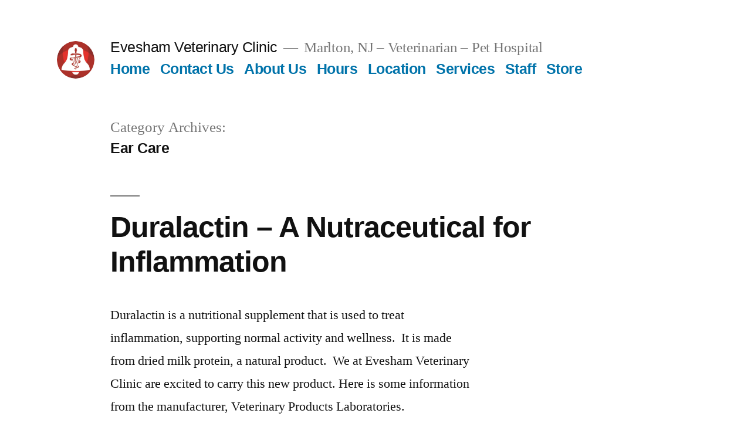

--- FILE ---
content_type: text/html; charset=UTF-8
request_url: https://www.eveshamvet.com/category/ear-care/
body_size: 10476
content:
<!doctype html>
<html lang="en">
<head>
	<meta charset="UTF-8" />
	<meta name="viewport" content="width=device-width, initial-scale=1.0" />
	<link rel="profile" href="https://gmpg.org/xfn/11" />
	<meta name='robots' content='index, follow, max-image-preview:large, max-snippet:-1, max-video-preview:-1' />
	<style>img:is([sizes="auto" i], [sizes^="auto," i]) { contain-intrinsic-size: 3000px 1500px }</style>
	 <style type="text/css" class="darkmysite_inline_css"> :root { --darkmysite_dark_mode_bg: #171004; --darkmysite_dark_mode_secondary_bg: #171717; --darkmysite_dark_mode_text_color: #d3bfa1; --darkmysite_dark_mode_link_color: #e09525; --darkmysite_dark_mode_link_hover_color: #ffb23e; --darkmysite_dark_mode_input_bg: #372911; --darkmysite_dark_mode_input_text_color: #d3bfa1; --darkmysite_dark_mode_input_placeholder_color: #b37b21; --darkmysite_dark_mode_border_color: #6d4911; --darkmysite_dark_mode_btn_bg: #372911; --darkmysite_dark_mode_btn_text_color: #d3bfa1; } </style> <style type="text/css" class="darkmysite_inline_css"> .darkmysite_dark_mode_enabled::-webkit-scrollbar { background: #29292a !important; } .darkmysite_dark_mode_enabled::-webkit-scrollbar-track { background: #29292a !important; } .darkmysite_dark_mode_enabled::-webkit-scrollbar-thumb { background-color: #52565a !important; } .darkmysite_dark_mode_enabled::-webkit-scrollbar-corner { background-color: #52565a !important; } .darkmysite_dark_mode_enabled::-webkit-scrollbar-button { background-color: transparent !important; background-repeat: no-repeat !important; background-size: contain !important; background-position: center !important; } .darkmysite_dark_mode_enabled::-webkit-scrollbar-button:start { background-image: url(https://www.eveshamvet.com/wp-content/plugins/darkmysite/assets/img/others/scroll_arrow_up.svg) !important; } .darkmysite_dark_mode_enabled::-webkit-scrollbar-button:end { background-image: url(https://www.eveshamvet.com/wp-content/plugins/darkmysite/assets/img/others/scroll_arrow_down.svg) !important; } .darkmysite_dark_mode_enabled::-webkit-scrollbar-button:start:horizontal { background-image: url(https://www.eveshamvet.com/wp-content/plugins/darkmysite/assets/img/others/scroll_arrow_left.svg) !important; } .darkmysite_dark_mode_enabled::-webkit-scrollbar-button:end:horizontal { background-image: url(https://www.eveshamvet.com/wp-content/plugins/darkmysite/assets/img/others/scroll_arrow_right.svg) !important; }</style> <script type="text/javascript" class="darkmysite_inline_js"> var darkmysite_switch_unique_id = "1656101476"; var darkmysite_is_this_admin_panel = "0"; var darkmysite_enable_default_dark_mode = "0"; var darkmysite_enable_os_aware = "1"; var darkmysite_enable_keyboard_shortcut = "1"; var darkmysite_enable_time_based_dark = "0"; var darkmysite_time_based_dark_start = "19:00"; var darkmysite_time_based_dark_stop = "07:00"; var darkmysite_alternative_dark_mode_switch = ""; var darkmysite_enable_low_image_brightness = "1"; var darkmysite_image_brightness_to = "80"; var darkmysite_enable_image_grayscale = "0"; var darkmysite_image_grayscale_to = "80"; var darkmysite_enable_bg_image_darken = "1"; var darkmysite_bg_image_darken_to = "60"; var darkmysite_enable_invert_inline_svg = "0"; var darkmysite_enable_low_video_brightness = "1"; var darkmysite_video_brightness_to = "80"; var darkmysite_enable_video_grayscale = "0"; var darkmysite_video_grayscale_to = "80"; var darkmysite_disallowed_elements = ".darkmysite_ignore, .darkmysite_ignore *, .darkmysite_switch, .darkmysite_switch *, .wp-block-button__link, .wp-block-button__link *"; </script>
	<!-- This site is optimized with the Yoast SEO plugin v26.2 - https://yoast.com/wordpress/plugins/seo/ -->
	<title>Ear Care Archives - Evesham Veterinary Clinic</title>
	<link rel="canonical" href="https://www.eveshamvet.com/category/ear-care/" />
	<meta property="og:locale" content="en_US" />
	<meta property="og:type" content="article" />
	<meta property="og:title" content="Ear Care Archives - Evesham Veterinary Clinic" />
	<meta property="og:url" content="https://www.eveshamvet.com/category/ear-care/" />
	<meta property="og:site_name" content="Evesham Veterinary Clinic" />
	<meta name="twitter:card" content="summary_large_image" />
	<script type="application/ld+json" class="yoast-schema-graph">{"@context":"https://schema.org","@graph":[{"@type":"CollectionPage","@id":"https://www.eveshamvet.com/category/ear-care/","url":"https://www.eveshamvet.com/category/ear-care/","name":"Ear Care Archives - Evesham Veterinary Clinic","isPartOf":{"@id":"https://www.eveshamvet.com/#website"},"breadcrumb":{"@id":"https://www.eveshamvet.com/category/ear-care/#breadcrumb"},"inLanguage":"en"},{"@type":"BreadcrumbList","@id":"https://www.eveshamvet.com/category/ear-care/#breadcrumb","itemListElement":[{"@type":"ListItem","position":1,"name":"Home","item":"https://www.eveshamvet.com/"},{"@type":"ListItem","position":2,"name":"Ear Care"}]},{"@type":"WebSite","@id":"https://www.eveshamvet.com/#website","url":"https://www.eveshamvet.com/","name":"Evesham Veterinary Clinic","description":"Marlton, NJ - Veterinarian - Pet Hospital","publisher":{"@id":"https://www.eveshamvet.com/#organization"},"potentialAction":[{"@type":"SearchAction","target":{"@type":"EntryPoint","urlTemplate":"https://www.eveshamvet.com/?s={search_term_string}"},"query-input":{"@type":"PropertyValueSpecification","valueRequired":true,"valueName":"search_term_string"}}],"inLanguage":"en"},{"@type":"Organization","@id":"https://www.eveshamvet.com/#organization","name":"Evesham Veterinary Clinic","url":"https://www.eveshamvet.com/","logo":{"@type":"ImageObject","inLanguage":"en","@id":"https://www.eveshamvet.com/#/schema/logo/image/","url":"https://www.eveshamvet.com/wp-content/uploads/2019/03/Evesham-Veterinary-Clinic-Logo-Transparent.png","contentUrl":"https://www.eveshamvet.com/wp-content/uploads/2019/03/Evesham-Veterinary-Clinic-Logo-Transparent.png","width":1416,"height":836,"caption":"Evesham Veterinary Clinic"},"image":{"@id":"https://www.eveshamvet.com/#/schema/logo/image/"}}]}</script>
	<!-- / Yoast SEO plugin. -->


<link rel="alternate" type="application/rss+xml" title="Evesham Veterinary Clinic &raquo; Feed" href="https://www.eveshamvet.com/feed/" />
<link rel="alternate" type="application/rss+xml" title="Evesham Veterinary Clinic &raquo; Ear Care Category Feed" href="https://www.eveshamvet.com/category/ear-care/feed/" />
<script>
window._wpemojiSettings = {"baseUrl":"https:\/\/s.w.org\/images\/core\/emoji\/16.0.1\/72x72\/","ext":".png","svgUrl":"https:\/\/s.w.org\/images\/core\/emoji\/16.0.1\/svg\/","svgExt":".svg","source":{"concatemoji":"https:\/\/www.eveshamvet.com\/wp-includes\/js\/wp-emoji-release.min.js?ver=6.8.3"}};
/*! This file is auto-generated */
!function(s,n){var o,i,e;function c(e){try{var t={supportTests:e,timestamp:(new Date).valueOf()};sessionStorage.setItem(o,JSON.stringify(t))}catch(e){}}function p(e,t,n){e.clearRect(0,0,e.canvas.width,e.canvas.height),e.fillText(t,0,0);var t=new Uint32Array(e.getImageData(0,0,e.canvas.width,e.canvas.height).data),a=(e.clearRect(0,0,e.canvas.width,e.canvas.height),e.fillText(n,0,0),new Uint32Array(e.getImageData(0,0,e.canvas.width,e.canvas.height).data));return t.every(function(e,t){return e===a[t]})}function u(e,t){e.clearRect(0,0,e.canvas.width,e.canvas.height),e.fillText(t,0,0);for(var n=e.getImageData(16,16,1,1),a=0;a<n.data.length;a++)if(0!==n.data[a])return!1;return!0}function f(e,t,n,a){switch(t){case"flag":return n(e,"\ud83c\udff3\ufe0f\u200d\u26a7\ufe0f","\ud83c\udff3\ufe0f\u200b\u26a7\ufe0f")?!1:!n(e,"\ud83c\udde8\ud83c\uddf6","\ud83c\udde8\u200b\ud83c\uddf6")&&!n(e,"\ud83c\udff4\udb40\udc67\udb40\udc62\udb40\udc65\udb40\udc6e\udb40\udc67\udb40\udc7f","\ud83c\udff4\u200b\udb40\udc67\u200b\udb40\udc62\u200b\udb40\udc65\u200b\udb40\udc6e\u200b\udb40\udc67\u200b\udb40\udc7f");case"emoji":return!a(e,"\ud83e\udedf")}return!1}function g(e,t,n,a){var r="undefined"!=typeof WorkerGlobalScope&&self instanceof WorkerGlobalScope?new OffscreenCanvas(300,150):s.createElement("canvas"),o=r.getContext("2d",{willReadFrequently:!0}),i=(o.textBaseline="top",o.font="600 32px Arial",{});return e.forEach(function(e){i[e]=t(o,e,n,a)}),i}function t(e){var t=s.createElement("script");t.src=e,t.defer=!0,s.head.appendChild(t)}"undefined"!=typeof Promise&&(o="wpEmojiSettingsSupports",i=["flag","emoji"],n.supports={everything:!0,everythingExceptFlag:!0},e=new Promise(function(e){s.addEventListener("DOMContentLoaded",e,{once:!0})}),new Promise(function(t){var n=function(){try{var e=JSON.parse(sessionStorage.getItem(o));if("object"==typeof e&&"number"==typeof e.timestamp&&(new Date).valueOf()<e.timestamp+604800&&"object"==typeof e.supportTests)return e.supportTests}catch(e){}return null}();if(!n){if("undefined"!=typeof Worker&&"undefined"!=typeof OffscreenCanvas&&"undefined"!=typeof URL&&URL.createObjectURL&&"undefined"!=typeof Blob)try{var e="postMessage("+g.toString()+"("+[JSON.stringify(i),f.toString(),p.toString(),u.toString()].join(",")+"));",a=new Blob([e],{type:"text/javascript"}),r=new Worker(URL.createObjectURL(a),{name:"wpTestEmojiSupports"});return void(r.onmessage=function(e){c(n=e.data),r.terminate(),t(n)})}catch(e){}c(n=g(i,f,p,u))}t(n)}).then(function(e){for(var t in e)n.supports[t]=e[t],n.supports.everything=n.supports.everything&&n.supports[t],"flag"!==t&&(n.supports.everythingExceptFlag=n.supports.everythingExceptFlag&&n.supports[t]);n.supports.everythingExceptFlag=n.supports.everythingExceptFlag&&!n.supports.flag,n.DOMReady=!1,n.readyCallback=function(){n.DOMReady=!0}}).then(function(){return e}).then(function(){var e;n.supports.everything||(n.readyCallback(),(e=n.source||{}).concatemoji?t(e.concatemoji):e.wpemoji&&e.twemoji&&(t(e.twemoji),t(e.wpemoji)))}))}((window,document),window._wpemojiSettings);
</script>
<style id='wp-emoji-styles-inline-css'>

	img.wp-smiley, img.emoji {
		display: inline !important;
		border: none !important;
		box-shadow: none !important;
		height: 1em !important;
		width: 1em !important;
		margin: 0 0.07em !important;
		vertical-align: -0.1em !important;
		background: none !important;
		padding: 0 !important;
	}
</style>
<link rel='stylesheet' id='wp-block-library-css' href='https://www.eveshamvet.com/wp-includes/css/dist/block-library/style.min.css?ver=6.8.3' media='all' />
<style id='wp-block-library-theme-inline-css'>
.wp-block-audio :where(figcaption){color:#555;font-size:13px;text-align:center}.is-dark-theme .wp-block-audio :where(figcaption){color:#ffffffa6}.wp-block-audio{margin:0 0 1em}.wp-block-code{border:1px solid #ccc;border-radius:4px;font-family:Menlo,Consolas,monaco,monospace;padding:.8em 1em}.wp-block-embed :where(figcaption){color:#555;font-size:13px;text-align:center}.is-dark-theme .wp-block-embed :where(figcaption){color:#ffffffa6}.wp-block-embed{margin:0 0 1em}.blocks-gallery-caption{color:#555;font-size:13px;text-align:center}.is-dark-theme .blocks-gallery-caption{color:#ffffffa6}:root :where(.wp-block-image figcaption){color:#555;font-size:13px;text-align:center}.is-dark-theme :root :where(.wp-block-image figcaption){color:#ffffffa6}.wp-block-image{margin:0 0 1em}.wp-block-pullquote{border-bottom:4px solid;border-top:4px solid;color:currentColor;margin-bottom:1.75em}.wp-block-pullquote cite,.wp-block-pullquote footer,.wp-block-pullquote__citation{color:currentColor;font-size:.8125em;font-style:normal;text-transform:uppercase}.wp-block-quote{border-left:.25em solid;margin:0 0 1.75em;padding-left:1em}.wp-block-quote cite,.wp-block-quote footer{color:currentColor;font-size:.8125em;font-style:normal;position:relative}.wp-block-quote:where(.has-text-align-right){border-left:none;border-right:.25em solid;padding-left:0;padding-right:1em}.wp-block-quote:where(.has-text-align-center){border:none;padding-left:0}.wp-block-quote.is-large,.wp-block-quote.is-style-large,.wp-block-quote:where(.is-style-plain){border:none}.wp-block-search .wp-block-search__label{font-weight:700}.wp-block-search__button{border:1px solid #ccc;padding:.375em .625em}:where(.wp-block-group.has-background){padding:1.25em 2.375em}.wp-block-separator.has-css-opacity{opacity:.4}.wp-block-separator{border:none;border-bottom:2px solid;margin-left:auto;margin-right:auto}.wp-block-separator.has-alpha-channel-opacity{opacity:1}.wp-block-separator:not(.is-style-wide):not(.is-style-dots){width:100px}.wp-block-separator.has-background:not(.is-style-dots){border-bottom:none;height:1px}.wp-block-separator.has-background:not(.is-style-wide):not(.is-style-dots){height:2px}.wp-block-table{margin:0 0 1em}.wp-block-table td,.wp-block-table th{word-break:normal}.wp-block-table :where(figcaption){color:#555;font-size:13px;text-align:center}.is-dark-theme .wp-block-table :where(figcaption){color:#ffffffa6}.wp-block-video :where(figcaption){color:#555;font-size:13px;text-align:center}.is-dark-theme .wp-block-video :where(figcaption){color:#ffffffa6}.wp-block-video{margin:0 0 1em}:root :where(.wp-block-template-part.has-background){margin-bottom:0;margin-top:0;padding:1.25em 2.375em}
</style>
<style id='classic-theme-styles-inline-css'>
/*! This file is auto-generated */
.wp-block-button__link{color:#fff;background-color:#32373c;border-radius:9999px;box-shadow:none;text-decoration:none;padding:calc(.667em + 2px) calc(1.333em + 2px);font-size:1.125em}.wp-block-file__button{background:#32373c;color:#fff;text-decoration:none}
</style>
<style id='global-styles-inline-css'>
:root{--wp--preset--aspect-ratio--square: 1;--wp--preset--aspect-ratio--4-3: 4/3;--wp--preset--aspect-ratio--3-4: 3/4;--wp--preset--aspect-ratio--3-2: 3/2;--wp--preset--aspect-ratio--2-3: 2/3;--wp--preset--aspect-ratio--16-9: 16/9;--wp--preset--aspect-ratio--9-16: 9/16;--wp--preset--color--black: #000000;--wp--preset--color--cyan-bluish-gray: #abb8c3;--wp--preset--color--white: #FFF;--wp--preset--color--pale-pink: #f78da7;--wp--preset--color--vivid-red: #cf2e2e;--wp--preset--color--luminous-vivid-orange: #ff6900;--wp--preset--color--luminous-vivid-amber: #fcb900;--wp--preset--color--light-green-cyan: #7bdcb5;--wp--preset--color--vivid-green-cyan: #00d084;--wp--preset--color--pale-cyan-blue: #8ed1fc;--wp--preset--color--vivid-cyan-blue: #0693e3;--wp--preset--color--vivid-purple: #9b51e0;--wp--preset--color--primary: #0073a8;--wp--preset--color--secondary: #005075;--wp--preset--color--dark-gray: #111;--wp--preset--color--light-gray: #767676;--wp--preset--gradient--vivid-cyan-blue-to-vivid-purple: linear-gradient(135deg,rgba(6,147,227,1) 0%,rgb(155,81,224) 100%);--wp--preset--gradient--light-green-cyan-to-vivid-green-cyan: linear-gradient(135deg,rgb(122,220,180) 0%,rgb(0,208,130) 100%);--wp--preset--gradient--luminous-vivid-amber-to-luminous-vivid-orange: linear-gradient(135deg,rgba(252,185,0,1) 0%,rgba(255,105,0,1) 100%);--wp--preset--gradient--luminous-vivid-orange-to-vivid-red: linear-gradient(135deg,rgba(255,105,0,1) 0%,rgb(207,46,46) 100%);--wp--preset--gradient--very-light-gray-to-cyan-bluish-gray: linear-gradient(135deg,rgb(238,238,238) 0%,rgb(169,184,195) 100%);--wp--preset--gradient--cool-to-warm-spectrum: linear-gradient(135deg,rgb(74,234,220) 0%,rgb(151,120,209) 20%,rgb(207,42,186) 40%,rgb(238,44,130) 60%,rgb(251,105,98) 80%,rgb(254,248,76) 100%);--wp--preset--gradient--blush-light-purple: linear-gradient(135deg,rgb(255,206,236) 0%,rgb(152,150,240) 100%);--wp--preset--gradient--blush-bordeaux: linear-gradient(135deg,rgb(254,205,165) 0%,rgb(254,45,45) 50%,rgb(107,0,62) 100%);--wp--preset--gradient--luminous-dusk: linear-gradient(135deg,rgb(255,203,112) 0%,rgb(199,81,192) 50%,rgb(65,88,208) 100%);--wp--preset--gradient--pale-ocean: linear-gradient(135deg,rgb(255,245,203) 0%,rgb(182,227,212) 50%,rgb(51,167,181) 100%);--wp--preset--gradient--electric-grass: linear-gradient(135deg,rgb(202,248,128) 0%,rgb(113,206,126) 100%);--wp--preset--gradient--midnight: linear-gradient(135deg,rgb(2,3,129) 0%,rgb(40,116,252) 100%);--wp--preset--font-size--small: 19.5px;--wp--preset--font-size--medium: 20px;--wp--preset--font-size--large: 36.5px;--wp--preset--font-size--x-large: 42px;--wp--preset--font-size--normal: 22px;--wp--preset--font-size--huge: 49.5px;--wp--preset--spacing--20: 0.44rem;--wp--preset--spacing--30: 0.67rem;--wp--preset--spacing--40: 1rem;--wp--preset--spacing--50: 1.5rem;--wp--preset--spacing--60: 2.25rem;--wp--preset--spacing--70: 3.38rem;--wp--preset--spacing--80: 5.06rem;--wp--preset--shadow--natural: 6px 6px 9px rgba(0, 0, 0, 0.2);--wp--preset--shadow--deep: 12px 12px 50px rgba(0, 0, 0, 0.4);--wp--preset--shadow--sharp: 6px 6px 0px rgba(0, 0, 0, 0.2);--wp--preset--shadow--outlined: 6px 6px 0px -3px rgba(255, 255, 255, 1), 6px 6px rgba(0, 0, 0, 1);--wp--preset--shadow--crisp: 6px 6px 0px rgba(0, 0, 0, 1);}:where(.is-layout-flex){gap: 0.5em;}:where(.is-layout-grid){gap: 0.5em;}body .is-layout-flex{display: flex;}.is-layout-flex{flex-wrap: wrap;align-items: center;}.is-layout-flex > :is(*, div){margin: 0;}body .is-layout-grid{display: grid;}.is-layout-grid > :is(*, div){margin: 0;}:where(.wp-block-columns.is-layout-flex){gap: 2em;}:where(.wp-block-columns.is-layout-grid){gap: 2em;}:where(.wp-block-post-template.is-layout-flex){gap: 1.25em;}:where(.wp-block-post-template.is-layout-grid){gap: 1.25em;}.has-black-color{color: var(--wp--preset--color--black) !important;}.has-cyan-bluish-gray-color{color: var(--wp--preset--color--cyan-bluish-gray) !important;}.has-white-color{color: var(--wp--preset--color--white) !important;}.has-pale-pink-color{color: var(--wp--preset--color--pale-pink) !important;}.has-vivid-red-color{color: var(--wp--preset--color--vivid-red) !important;}.has-luminous-vivid-orange-color{color: var(--wp--preset--color--luminous-vivid-orange) !important;}.has-luminous-vivid-amber-color{color: var(--wp--preset--color--luminous-vivid-amber) !important;}.has-light-green-cyan-color{color: var(--wp--preset--color--light-green-cyan) !important;}.has-vivid-green-cyan-color{color: var(--wp--preset--color--vivid-green-cyan) !important;}.has-pale-cyan-blue-color{color: var(--wp--preset--color--pale-cyan-blue) !important;}.has-vivid-cyan-blue-color{color: var(--wp--preset--color--vivid-cyan-blue) !important;}.has-vivid-purple-color{color: var(--wp--preset--color--vivid-purple) !important;}.has-black-background-color{background-color: var(--wp--preset--color--black) !important;}.has-cyan-bluish-gray-background-color{background-color: var(--wp--preset--color--cyan-bluish-gray) !important;}.has-white-background-color{background-color: var(--wp--preset--color--white) !important;}.has-pale-pink-background-color{background-color: var(--wp--preset--color--pale-pink) !important;}.has-vivid-red-background-color{background-color: var(--wp--preset--color--vivid-red) !important;}.has-luminous-vivid-orange-background-color{background-color: var(--wp--preset--color--luminous-vivid-orange) !important;}.has-luminous-vivid-amber-background-color{background-color: var(--wp--preset--color--luminous-vivid-amber) !important;}.has-light-green-cyan-background-color{background-color: var(--wp--preset--color--light-green-cyan) !important;}.has-vivid-green-cyan-background-color{background-color: var(--wp--preset--color--vivid-green-cyan) !important;}.has-pale-cyan-blue-background-color{background-color: var(--wp--preset--color--pale-cyan-blue) !important;}.has-vivid-cyan-blue-background-color{background-color: var(--wp--preset--color--vivid-cyan-blue) !important;}.has-vivid-purple-background-color{background-color: var(--wp--preset--color--vivid-purple) !important;}.has-black-border-color{border-color: var(--wp--preset--color--black) !important;}.has-cyan-bluish-gray-border-color{border-color: var(--wp--preset--color--cyan-bluish-gray) !important;}.has-white-border-color{border-color: var(--wp--preset--color--white) !important;}.has-pale-pink-border-color{border-color: var(--wp--preset--color--pale-pink) !important;}.has-vivid-red-border-color{border-color: var(--wp--preset--color--vivid-red) !important;}.has-luminous-vivid-orange-border-color{border-color: var(--wp--preset--color--luminous-vivid-orange) !important;}.has-luminous-vivid-amber-border-color{border-color: var(--wp--preset--color--luminous-vivid-amber) !important;}.has-light-green-cyan-border-color{border-color: var(--wp--preset--color--light-green-cyan) !important;}.has-vivid-green-cyan-border-color{border-color: var(--wp--preset--color--vivid-green-cyan) !important;}.has-pale-cyan-blue-border-color{border-color: var(--wp--preset--color--pale-cyan-blue) !important;}.has-vivid-cyan-blue-border-color{border-color: var(--wp--preset--color--vivid-cyan-blue) !important;}.has-vivid-purple-border-color{border-color: var(--wp--preset--color--vivid-purple) !important;}.has-vivid-cyan-blue-to-vivid-purple-gradient-background{background: var(--wp--preset--gradient--vivid-cyan-blue-to-vivid-purple) !important;}.has-light-green-cyan-to-vivid-green-cyan-gradient-background{background: var(--wp--preset--gradient--light-green-cyan-to-vivid-green-cyan) !important;}.has-luminous-vivid-amber-to-luminous-vivid-orange-gradient-background{background: var(--wp--preset--gradient--luminous-vivid-amber-to-luminous-vivid-orange) !important;}.has-luminous-vivid-orange-to-vivid-red-gradient-background{background: var(--wp--preset--gradient--luminous-vivid-orange-to-vivid-red) !important;}.has-very-light-gray-to-cyan-bluish-gray-gradient-background{background: var(--wp--preset--gradient--very-light-gray-to-cyan-bluish-gray) !important;}.has-cool-to-warm-spectrum-gradient-background{background: var(--wp--preset--gradient--cool-to-warm-spectrum) !important;}.has-blush-light-purple-gradient-background{background: var(--wp--preset--gradient--blush-light-purple) !important;}.has-blush-bordeaux-gradient-background{background: var(--wp--preset--gradient--blush-bordeaux) !important;}.has-luminous-dusk-gradient-background{background: var(--wp--preset--gradient--luminous-dusk) !important;}.has-pale-ocean-gradient-background{background: var(--wp--preset--gradient--pale-ocean) !important;}.has-electric-grass-gradient-background{background: var(--wp--preset--gradient--electric-grass) !important;}.has-midnight-gradient-background{background: var(--wp--preset--gradient--midnight) !important;}.has-small-font-size{font-size: var(--wp--preset--font-size--small) !important;}.has-medium-font-size{font-size: var(--wp--preset--font-size--medium) !important;}.has-large-font-size{font-size: var(--wp--preset--font-size--large) !important;}.has-x-large-font-size{font-size: var(--wp--preset--font-size--x-large) !important;}
:where(.wp-block-post-template.is-layout-flex){gap: 1.25em;}:where(.wp-block-post-template.is-layout-grid){gap: 1.25em;}
:where(.wp-block-columns.is-layout-flex){gap: 2em;}:where(.wp-block-columns.is-layout-grid){gap: 2em;}
:root :where(.wp-block-pullquote){font-size: 1.5em;line-height: 1.6;}
</style>
<link rel='stylesheet' id='darkmysite-client-main-css' href='https://www.eveshamvet.com/wp-content/plugins/darkmysite/assets/css/client_main.css?ver=1.2.9' media='all' />
<link rel='stylesheet' id='twentynineteen-style-css' href='https://www.eveshamvet.com/wp-content/themes/twentynineteen/style.css?ver=3.1' media='all' />
<link rel='stylesheet' id='twentynineteen-print-style-css' href='https://www.eveshamvet.com/wp-content/themes/twentynineteen/print.css?ver=3.1' media='print' />
<script src="https://www.eveshamvet.com/wp-content/plugins/darkmysite/assets/js/client_main.js?ver=1.2.9" id="darkmysite-client-main-js"></script>
<script src="https://www.eveshamvet.com/wp-content/themes/twentynineteen/js/priority-menu.js?ver=20200129" id="twentynineteen-priority-menu-js" defer data-wp-strategy="defer"></script>
<link rel="https://api.w.org/" href="https://www.eveshamvet.com/wp-json/" /><link rel="alternate" title="JSON" type="application/json" href="https://www.eveshamvet.com/wp-json/wp/v2/categories/17" /><link rel="EditURI" type="application/rsd+xml" title="RSD" href="https://www.eveshamvet.com/xmlrpc.php?rsd" />
<meta name="generator" content="WordPress 6.8.3" />
<link rel="icon" href="https://www.eveshamvet.com/wp-content/uploads/2019/03/cropped-Evesham-Veterinary-Clinic-Logo-Transparent-1-32x32.png" sizes="32x32" />
<link rel="icon" href="https://www.eveshamvet.com/wp-content/uploads/2019/03/cropped-Evesham-Veterinary-Clinic-Logo-Transparent-1-192x192.png" sizes="192x192" />
<link rel="apple-touch-icon" href="https://www.eveshamvet.com/wp-content/uploads/2019/03/cropped-Evesham-Veterinary-Clinic-Logo-Transparent-1-180x180.png" />
<meta name="msapplication-TileImage" content="https://www.eveshamvet.com/wp-content/uploads/2019/03/cropped-Evesham-Veterinary-Clinic-Logo-Transparent-1-270x270.png" />
		<style id="wp-custom-css">
			.site-header.featured-image {
   min-height: 40vh;
 }
.site-header.featured-image {
  margin-bottom: 0rem;
}
/* Controls feature picture background, and can change opacity to make the picture brighter - commenting out but saving just in case */
.site-header.featured-image:after {
opacity: 0.6;
} 

div.site-info:after {
  content: "Copyright © 2004-2025 Evesham Veterinary Clinic.  All rights reserved.";
}		</style>
		</head>

<body class="archive category category-ear-care category-17 wp-custom-logo wp-embed-responsive wp-theme-twentynineteen hfeed">
<div id="page" class="site">
	<a class="skip-link screen-reader-text" href="#content">
		Skip to content	</a>

		<header id="masthead" class="site-header">

			<div class="site-branding-container">
				<div class="site-branding">

			<div class="site-logo"><a href="https://www.eveshamvet.com/" class="custom-logo-link" rel="home"><img width="190" height="190" src="https://www.eveshamvet.com/wp-content/uploads/2019/03/cropped-Evesham-Veterinary-Clinic-Logo-Transparent.png" class="custom-logo" alt="Evesham Veterinary Clinic" decoding="async" srcset="https://www.eveshamvet.com/wp-content/uploads/2019/03/cropped-Evesham-Veterinary-Clinic-Logo-Transparent.png 190w, https://www.eveshamvet.com/wp-content/uploads/2019/03/cropped-Evesham-Veterinary-Clinic-Logo-Transparent-150x150.png 150w" sizes="(max-width: 34.9rem) calc(100vw - 2rem), (max-width: 53rem) calc(8 * (100vw / 12)), (min-width: 53rem) calc(6 * (100vw / 12)), 100vw" /></a></div>
									<p class="site-title"><a href="https://www.eveshamvet.com/" rel="home" >Evesham Veterinary Clinic</a></p>
			
				<p class="site-description">
				Marlton, NJ &#8211; Veterinarian &#8211; Pet Hospital			</p>
				<nav id="site-navigation" class="main-navigation" aria-label="Top Menu">
			<div class="menu-menu-container"><ul id="menu-menu" class="main-menu"><li id="menu-item-38" class="menu-item menu-item-type-post_type menu-item-object-page menu-item-home menu-item-38"><a href="https://www.eveshamvet.com/">Home</a></li>
<li id="menu-item-806" class="menu-item menu-item-type-post_type menu-item-object-page menu-item-806"><a href="https://www.eveshamvet.com/contact-us/">Contact Us</a></li>
<li id="menu-item-37" class="menu-item menu-item-type-post_type menu-item-object-page menu-item-37"><a href="https://www.eveshamvet.com/about-us/">About Us</a></li>
<li id="menu-item-36" class="menu-item menu-item-type-post_type menu-item-object-page menu-item-36"><a href="https://www.eveshamvet.com/hours/">Hours</a></li>
<li id="menu-item-39" class="menu-item menu-item-type-post_type menu-item-object-page menu-item-39"><a href="https://www.eveshamvet.com/location/">Location</a></li>
<li id="menu-item-46" class="menu-item menu-item-type-post_type menu-item-object-page menu-item-46"><a href="https://www.eveshamvet.com/services/">Services</a></li>
<li id="menu-item-54" class="menu-item menu-item-type-post_type menu-item-object-page menu-item-54"><a href="https://www.eveshamvet.com/staff/">Staff</a></li>
<li id="menu-item-1166" class="menu-item menu-item-type-post_type menu-item-object-page menu-item-1166"><a href="https://www.eveshamvet.com/store/">Store</a></li>
</ul></div>
			<div class="main-menu-more">
				<ul class="main-menu">
					<li class="menu-item menu-item-has-children">
						<button class="submenu-expand main-menu-more-toggle is-empty" tabindex="-1"
							aria-label="More" aria-haspopup="true" aria-expanded="false"><svg class="svg-icon" width="24" height="24" aria-hidden="true" role="img" focusable="false" xmlns="http://www.w3.org/2000/svg"><g fill="none" fill-rule="evenodd"><path d="M0 0h24v24H0z"/><path fill="currentColor" fill-rule="nonzero" d="M12 2c5.52 0 10 4.48 10 10s-4.48 10-10 10S2 17.52 2 12 6.48 2 12 2zM6 14a2 2 0 1 0 0-4 2 2 0 0 0 0 4zm6 0a2 2 0 1 0 0-4 2 2 0 0 0 0 4zm6 0a2 2 0 1 0 0-4 2 2 0 0 0 0 4z"/></g></svg>
						</button>
						<ul class="sub-menu hidden-links">
							<li class="mobile-parent-nav-menu-item">
								<button class="menu-item-link-return"><svg class="svg-icon" width="24" height="24" aria-hidden="true" role="img" focusable="false" viewBox="0 0 24 24" version="1.1" xmlns="http://www.w3.org/2000/svg" xmlns:xlink="http://www.w3.org/1999/xlink"><path d="M15.41 7.41L14 6l-6 6 6 6 1.41-1.41L10.83 12z"></path><path d="M0 0h24v24H0z" fill="none"></path></svg>Back
								</button>
							</li>
						</ul>
					</li>
				</ul>
			</div>		</nav><!-- #site-navigation -->
		</div><!-- .site-branding -->
			</div><!-- .site-branding-container -->

					</header><!-- #masthead -->

	<div id="content" class="site-content">

	<div id="primary" class="content-area">
		<main id="main" class="site-main">

		
			<header class="page-header">
				<h1 class="page-title">Category Archives: <span class="page-description">Ear Care</span></h1>			</header><!-- .page-header -->

			
<article id="post-544" class="post-544 post type-post status-publish format-standard hentry category-allergies category-arthritis category-cat category-dog category-ear-care category-nutrition tag-allergy tag-arthritis tag-cat tag-degenerative-joint-disease tag-dog tag-duralactin tag-inflammation tag-nutraceutical tag-osteoarthritis entry">
	<header class="entry-header">
		<h2 class="entry-title"><a href="https://www.eveshamvet.com/2016/07/duralactin/" rel="bookmark">Duralactin &#8211; A Nutraceutical for Inflammation</a></h2>	</header><!-- .entry-header -->

	
	<div class="entry-content">
		<p>Duralactin is a nutritional supplement that is used to treat inflammation, supporting normal activity and wellness.  It is made from dried milk protein, a natural product.  We at Evesham Veterinary Clinic are excited to carry this new product. Here is some information from the manufacturer, Veterinary Products Laboratories. Duralactin® Products Can be used for many different types &hellip; </p>
<p class="link-more"><a href="https://www.eveshamvet.com/2016/07/duralactin/" class="more-link">Continue reading<span class="screen-reader-text"> &#8220;Duralactin &#8211; A Nutraceutical for Inflammation&#8221;</span></a></p>
	</div><!-- .entry-content -->

	<footer class="entry-footer">
		<span class="byline"><svg class="svg-icon" width="16" height="16" aria-hidden="true" role="img" focusable="false" viewBox="0 0 24 24" version="1.1" xmlns="http://www.w3.org/2000/svg" xmlns:xlink="http://www.w3.org/1999/xlink"><path d="M12 12c2.21 0 4-1.79 4-4s-1.79-4-4-4-4 1.79-4 4 1.79 4 4 4zm0 2c-2.67 0-8 1.34-8 4v2h16v-2c0-2.66-5.33-4-8-4z"></path><path d="M0 0h24v24H0z" fill="none"></path></svg><span class="screen-reader-text">Posted by</span><span class="author vcard"><a class="url fn n" href="https://www.eveshamvet.com/author/hpiggq/">Jeffrey Bell, VMD</a></span></span><span class="posted-on"><svg class="svg-icon" width="16" height="16" aria-hidden="true" role="img" focusable="false" xmlns="http://www.w3.org/2000/svg" viewBox="0 0 24 24"><defs><path id="a" d="M0 0h24v24H0V0z"></path></defs><clipPath id="b"><use xlink:href="#a" overflow="visible"></use></clipPath><path clip-path="url(#b)" d="M12 2C6.5 2 2 6.5 2 12s4.5 10 10 10 10-4.5 10-10S17.5 2 12 2zm4.2 14.2L11 13V7h1.5v5.2l4.5 2.7-.8 1.3z"></path></svg><a href="https://www.eveshamvet.com/2016/07/duralactin/" rel="bookmark"><time class="entry-date published" datetime="2016-07-28T14:06:25-05:00">July 28, 2016</time><time class="updated" datetime="2016-12-19T16:43:30-05:00">December 19, 2016</time></a></span><span class="cat-links"><svg class="svg-icon" width="16" height="16" aria-hidden="true" role="img" focusable="false" xmlns="http://www.w3.org/2000/svg" viewBox="0 0 24 24"><path d="M10 4H4c-1.1 0-1.99.9-1.99 2L2 18c0 1.1.9 2 2 2h16c1.1 0 2-.9 2-2V8c0-1.1-.9-2-2-2h-8l-2-2z"></path><path d="M0 0h24v24H0z" fill="none"></path></svg><span class="screen-reader-text">Posted in</span><a href="https://www.eveshamvet.com/category/allergies/" rel="category tag">Allergies</a>, <a href="https://www.eveshamvet.com/category/arthritis/" rel="category tag">Arthritis</a>, <a href="https://www.eveshamvet.com/category/cat/" rel="category tag">Cat</a>, <a href="https://www.eveshamvet.com/category/dog/" rel="category tag">Dog</a>, <a href="https://www.eveshamvet.com/category/ear-care/" rel="category tag">Ear Care</a>, <a href="https://www.eveshamvet.com/category/nutrition/" rel="category tag">Nutrition</a></span><span class="tags-links"><svg class="svg-icon" width="16" height="16" aria-hidden="true" role="img" focusable="false" xmlns="http://www.w3.org/2000/svg" viewBox="0 0 24 24"><path d="M21.41 11.58l-9-9C12.05 2.22 11.55 2 11 2H4c-1.1 0-2 .9-2 2v7c0 .55.22 1.05.59 1.42l9 9c.36.36.86.58 1.41.58.55 0 1.05-.22 1.41-.59l7-7c.37-.36.59-.86.59-1.41 0-.55-.23-1.06-.59-1.42zM5.5 7C4.67 7 4 6.33 4 5.5S4.67 4 5.5 4 7 4.67 7 5.5 6.33 7 5.5 7z"></path><path d="M0 0h24v24H0z" fill="none"></path></svg><span class="screen-reader-text">Tags: </span><a href="https://www.eveshamvet.com/tag/allergy/" rel="tag">allergy</a>, <a href="https://www.eveshamvet.com/tag/arthritis/" rel="tag">arthritis</a>, <a href="https://www.eveshamvet.com/tag/cat/" rel="tag">cat</a>, <a href="https://www.eveshamvet.com/tag/degenerative-joint-disease/" rel="tag">degenerative joint disease</a>, <a href="https://www.eveshamvet.com/tag/dog/" rel="tag">dog</a>, <a href="https://www.eveshamvet.com/tag/duralactin/" rel="tag">duralactin</a>, <a href="https://www.eveshamvet.com/tag/inflammation/" rel="tag">inflammation</a>, <a href="https://www.eveshamvet.com/tag/nutraceutical/" rel="tag">nutraceutical</a>, <a href="https://www.eveshamvet.com/tag/osteoarthritis/" rel="tag">osteoarthritis</a></span>	</footer><!-- .entry-footer -->
</article><!-- #post-544 -->

<article id="post-457" class="post-457 post type-post status-publish format-standard hentry category-allergies category-dermatology category-dog category-ear-care tag-allergy tag-animax tag-atopy tag-baytril-otic tag-ear tag-ear-care tag-ear-cleaner tag-ear-foreign-bodies tag-ear-infection tag-ear-mites tag-ear-tumors tag-hypothyroidism tag-mometamax tag-osurnia tag-otitis tag-otitis-externa tag-otitis-interna tag-otitis-media tag-posatex tag-quadritop tag-tresaderm tag-yeast entry">
	<header class="entry-header">
		<h2 class="entry-title"><a href="https://www.eveshamvet.com/2015/08/ear-infections-in-dogs/" rel="bookmark">Ear Infections in Dogs</a></h2>	</header><!-- .entry-header -->

	
	<div class="entry-content">
		<p>Ear infections, or otitis, are a common problem in dogs.&nbsp; Painful, itchy ears can&nbsp;cause a decrease in quality of life, odor, hearing loss, and behavior changes. Clinical signs: Redness Itchiness Odor Pain Discharge Because there are many possible causes of ear infections, it is important to have a veterinarian evaluate the dog before starting ear &hellip; </p>
<p class="link-more"><a href="https://www.eveshamvet.com/2015/08/ear-infections-in-dogs/" class="more-link">Continue reading<span class="screen-reader-text"> &#8220;Ear Infections in Dogs&#8221;</span></a></p>
	</div><!-- .entry-content -->

	<footer class="entry-footer">
		<span class="byline"><svg class="svg-icon" width="16" height="16" aria-hidden="true" role="img" focusable="false" viewBox="0 0 24 24" version="1.1" xmlns="http://www.w3.org/2000/svg" xmlns:xlink="http://www.w3.org/1999/xlink"><path d="M12 12c2.21 0 4-1.79 4-4s-1.79-4-4-4-4 1.79-4 4 1.79 4 4 4zm0 2c-2.67 0-8 1.34-8 4v2h16v-2c0-2.66-5.33-4-8-4z"></path><path d="M0 0h24v24H0z" fill="none"></path></svg><span class="screen-reader-text">Posted by</span><span class="author vcard"><a class="url fn n" href="https://www.eveshamvet.com/author/hpiggq/">Jeffrey Bell, VMD</a></span></span><span class="posted-on"><svg class="svg-icon" width="16" height="16" aria-hidden="true" role="img" focusable="false" xmlns="http://www.w3.org/2000/svg" viewBox="0 0 24 24"><defs><path id="a" d="M0 0h24v24H0V0z"></path></defs><clipPath id="b"><use xlink:href="#a" overflow="visible"></use></clipPath><path clip-path="url(#b)" d="M12 2C6.5 2 2 6.5 2 12s4.5 10 10 10 10-4.5 10-10S17.5 2 12 2zm4.2 14.2L11 13V7h1.5v5.2l4.5 2.7-.8 1.3z"></path></svg><a href="https://www.eveshamvet.com/2015/08/ear-infections-in-dogs/" rel="bookmark"><time class="entry-date published" datetime="2015-08-07T11:13:36-05:00">August 7, 2015</time><time class="updated" datetime="2020-05-01T11:25:55-05:00">May 1, 2020</time></a></span><span class="cat-links"><svg class="svg-icon" width="16" height="16" aria-hidden="true" role="img" focusable="false" xmlns="http://www.w3.org/2000/svg" viewBox="0 0 24 24"><path d="M10 4H4c-1.1 0-1.99.9-1.99 2L2 18c0 1.1.9 2 2 2h16c1.1 0 2-.9 2-2V8c0-1.1-.9-2-2-2h-8l-2-2z"></path><path d="M0 0h24v24H0z" fill="none"></path></svg><span class="screen-reader-text">Posted in</span><a href="https://www.eveshamvet.com/category/allergies/" rel="category tag">Allergies</a>, <a href="https://www.eveshamvet.com/category/dermatology/" rel="category tag">Dermatology</a>, <a href="https://www.eveshamvet.com/category/dog/" rel="category tag">Dog</a>, <a href="https://www.eveshamvet.com/category/ear-care/" rel="category tag">Ear Care</a></span><span class="tags-links"><svg class="svg-icon" width="16" height="16" aria-hidden="true" role="img" focusable="false" xmlns="http://www.w3.org/2000/svg" viewBox="0 0 24 24"><path d="M21.41 11.58l-9-9C12.05 2.22 11.55 2 11 2H4c-1.1 0-2 .9-2 2v7c0 .55.22 1.05.59 1.42l9 9c.36.36.86.58 1.41.58.55 0 1.05-.22 1.41-.59l7-7c.37-.36.59-.86.59-1.41 0-.55-.23-1.06-.59-1.42zM5.5 7C4.67 7 4 6.33 4 5.5S4.67 4 5.5 4 7 4.67 7 5.5 6.33 7 5.5 7z"></path><path d="M0 0h24v24H0z" fill="none"></path></svg><span class="screen-reader-text">Tags: </span><a href="https://www.eveshamvet.com/tag/allergy/" rel="tag">allergy</a>, <a href="https://www.eveshamvet.com/tag/animax/" rel="tag">animax</a>, <a href="https://www.eveshamvet.com/tag/atopy/" rel="tag">atopy</a>, <a href="https://www.eveshamvet.com/tag/baytril-otic/" rel="tag">baytril otic</a>, <a href="https://www.eveshamvet.com/tag/ear/" rel="tag">ear</a>, <a href="https://www.eveshamvet.com/tag/ear-care/" rel="tag">ear care</a>, <a href="https://www.eveshamvet.com/tag/ear-cleaner/" rel="tag">ear cleaner</a>, <a href="https://www.eveshamvet.com/tag/ear-foreign-bodies/" rel="tag">ear foreign bodies</a>, <a href="https://www.eveshamvet.com/tag/ear-infection/" rel="tag">ear infection</a>, <a href="https://www.eveshamvet.com/tag/ear-mites/" rel="tag">ear mites</a>, <a href="https://www.eveshamvet.com/tag/ear-tumors/" rel="tag">ear tumors</a>, <a href="https://www.eveshamvet.com/tag/hypothyroidism/" rel="tag">hypothyroidism</a>, <a href="https://www.eveshamvet.com/tag/mometamax/" rel="tag">mometamax</a>, <a href="https://www.eveshamvet.com/tag/osurnia/" rel="tag">osurnia</a>, <a href="https://www.eveshamvet.com/tag/otitis/" rel="tag">otitis</a>, <a href="https://www.eveshamvet.com/tag/otitis-externa/" rel="tag">otitis externa</a>, <a href="https://www.eveshamvet.com/tag/otitis-interna/" rel="tag">otitis interna</a>, <a href="https://www.eveshamvet.com/tag/otitis-media/" rel="tag">otitis media</a>, <a href="https://www.eveshamvet.com/tag/posatex/" rel="tag">posatex</a>, <a href="https://www.eveshamvet.com/tag/quadritop/" rel="tag">quadritop</a>, <a href="https://www.eveshamvet.com/tag/tresaderm/" rel="tag">tresaderm</a>, <a href="https://www.eveshamvet.com/tag/yeast/" rel="tag">yeast</a></span>	</footer><!-- .entry-footer -->
</article><!-- #post-457 -->

<article id="post-166" class="post-166 post type-post status-publish format-standard hentry category-cat category-ear-care tag-cat tag-ear-care entry">
	<header class="entry-header">
		<h2 class="entry-title"><a href="https://www.eveshamvet.com/2015/05/ear-care-cats/" rel="bookmark">Ear Care &#8211; Cats</a></h2>	</header><!-- .entry-header -->

	
	<div class="entry-content">
		<p>Ear Care Clean, odour-free, pale pink colour and a minimal accumulation of wax are indications of healthy ears. Check your pet&#8217;s ears regularly. Signs of Ear Disease Unpleasant odour Excessive scratching and pawing of the ear and head Sensitivity to touch, often resulting in pain Constant tilting/shaking of the head to one side Black or &hellip; </p>
<p class="link-more"><a href="https://www.eveshamvet.com/2015/05/ear-care-cats/" class="more-link">Continue reading<span class="screen-reader-text"> &#8220;Ear Care &#8211; Cats&#8221;</span></a></p>
	</div><!-- .entry-content -->

	<footer class="entry-footer">
		<span class="byline"><svg class="svg-icon" width="16" height="16" aria-hidden="true" role="img" focusable="false" viewBox="0 0 24 24" version="1.1" xmlns="http://www.w3.org/2000/svg" xmlns:xlink="http://www.w3.org/1999/xlink"><path d="M12 12c2.21 0 4-1.79 4-4s-1.79-4-4-4-4 1.79-4 4 1.79 4 4 4zm0 2c-2.67 0-8 1.34-8 4v2h16v-2c0-2.66-5.33-4-8-4z"></path><path d="M0 0h24v24H0z" fill="none"></path></svg><span class="screen-reader-text">Posted by</span><span class="author vcard"><a class="url fn n" href="https://www.eveshamvet.com/author/hpiggq/">Jeffrey Bell, VMD</a></span></span><span class="posted-on"><svg class="svg-icon" width="16" height="16" aria-hidden="true" role="img" focusable="false" xmlns="http://www.w3.org/2000/svg" viewBox="0 0 24 24"><defs><path id="a" d="M0 0h24v24H0V0z"></path></defs><clipPath id="b"><use xlink:href="#a" overflow="visible"></use></clipPath><path clip-path="url(#b)" d="M12 2C6.5 2 2 6.5 2 12s4.5 10 10 10 10-4.5 10-10S17.5 2 12 2zm4.2 14.2L11 13V7h1.5v5.2l4.5 2.7-.8 1.3z"></path></svg><a href="https://www.eveshamvet.com/2015/05/ear-care-cats/" rel="bookmark"><time class="entry-date published" datetime="2015-05-05T01:13:16-05:00">May 5, 2015</time><time class="updated" datetime="2019-03-23T20:20:29-05:00">March 23, 2019</time></a></span><span class="cat-links"><svg class="svg-icon" width="16" height="16" aria-hidden="true" role="img" focusable="false" xmlns="http://www.w3.org/2000/svg" viewBox="0 0 24 24"><path d="M10 4H4c-1.1 0-1.99.9-1.99 2L2 18c0 1.1.9 2 2 2h16c1.1 0 2-.9 2-2V8c0-1.1-.9-2-2-2h-8l-2-2z"></path><path d="M0 0h24v24H0z" fill="none"></path></svg><span class="screen-reader-text">Posted in</span><a href="https://www.eveshamvet.com/category/cat/" rel="category tag">Cat</a>, <a href="https://www.eveshamvet.com/category/ear-care/" rel="category tag">Ear Care</a></span><span class="tags-links"><svg class="svg-icon" width="16" height="16" aria-hidden="true" role="img" focusable="false" xmlns="http://www.w3.org/2000/svg" viewBox="0 0 24 24"><path d="M21.41 11.58l-9-9C12.05 2.22 11.55 2 11 2H4c-1.1 0-2 .9-2 2v7c0 .55.22 1.05.59 1.42l9 9c.36.36.86.58 1.41.58.55 0 1.05-.22 1.41-.59l7-7c.37-.36.59-.86.59-1.41 0-.55-.23-1.06-.59-1.42zM5.5 7C4.67 7 4 6.33 4 5.5S4.67 4 5.5 4 7 4.67 7 5.5 6.33 7 5.5 7z"></path><path d="M0 0h24v24H0z" fill="none"></path></svg><span class="screen-reader-text">Tags: </span><a href="https://www.eveshamvet.com/tag/cat/" rel="tag">cat</a>, <a href="https://www.eveshamvet.com/tag/ear-care/" rel="tag">ear care</a></span>	</footer><!-- .entry-footer -->
</article><!-- #post-166 -->

<article id="post-119" class="post-119 post type-post status-publish format-standard hentry category-ear-care tag-dog tag-ear tag-otitis entry">
	<header class="entry-header">
		<h2 class="entry-title"><a href="https://www.eveshamvet.com/2015/05/ear-care-dogs/" rel="bookmark">Ear Care &#8211; Dogs</a></h2>	</header><!-- .entry-header -->

	
	<div class="entry-content">
		<p>Ear Care Clean, odour-free, pale pink colour and a minimal accumulation of wax are indications of healthy ears. Check your pet&#8217;s ears regularly.Signs of Ear Disease Unpleasant odour Excessive scratching and pawing of the ear and head Sensitivity to touch, often resulting in pain Constant tilting/shaking of the head to one side Black or yellowish &hellip; </p>
<p class="link-more"><a href="https://www.eveshamvet.com/2015/05/ear-care-dogs/" class="more-link">Continue reading<span class="screen-reader-text"> &#8220;Ear Care &#8211; Dogs&#8221;</span></a></p>
	</div><!-- .entry-content -->

	<footer class="entry-footer">
		<span class="byline"><svg class="svg-icon" width="16" height="16" aria-hidden="true" role="img" focusable="false" viewBox="0 0 24 24" version="1.1" xmlns="http://www.w3.org/2000/svg" xmlns:xlink="http://www.w3.org/1999/xlink"><path d="M12 12c2.21 0 4-1.79 4-4s-1.79-4-4-4-4 1.79-4 4 1.79 4 4 4zm0 2c-2.67 0-8 1.34-8 4v2h16v-2c0-2.66-5.33-4-8-4z"></path><path d="M0 0h24v24H0z" fill="none"></path></svg><span class="screen-reader-text">Posted by</span><span class="author vcard"><a class="url fn n" href="https://www.eveshamvet.com/author/hpiggq/">Jeffrey Bell, VMD</a></span></span><span class="posted-on"><svg class="svg-icon" width="16" height="16" aria-hidden="true" role="img" focusable="false" xmlns="http://www.w3.org/2000/svg" viewBox="0 0 24 24"><defs><path id="a" d="M0 0h24v24H0V0z"></path></defs><clipPath id="b"><use xlink:href="#a" overflow="visible"></use></clipPath><path clip-path="url(#b)" d="M12 2C6.5 2 2 6.5 2 12s4.5 10 10 10 10-4.5 10-10S17.5 2 12 2zm4.2 14.2L11 13V7h1.5v5.2l4.5 2.7-.8 1.3z"></path></svg><a href="https://www.eveshamvet.com/2015/05/ear-care-dogs/" rel="bookmark"><time class="entry-date published" datetime="2015-05-04T19:34:58-05:00">May 4, 2015</time><time class="updated" datetime="2019-03-23T20:26:02-05:00">March 23, 2019</time></a></span><span class="cat-links"><svg class="svg-icon" width="16" height="16" aria-hidden="true" role="img" focusable="false" xmlns="http://www.w3.org/2000/svg" viewBox="0 0 24 24"><path d="M10 4H4c-1.1 0-1.99.9-1.99 2L2 18c0 1.1.9 2 2 2h16c1.1 0 2-.9 2-2V8c0-1.1-.9-2-2-2h-8l-2-2z"></path><path d="M0 0h24v24H0z" fill="none"></path></svg><span class="screen-reader-text">Posted in</span><a href="https://www.eveshamvet.com/category/ear-care/" rel="category tag">Ear Care</a></span><span class="tags-links"><svg class="svg-icon" width="16" height="16" aria-hidden="true" role="img" focusable="false" xmlns="http://www.w3.org/2000/svg" viewBox="0 0 24 24"><path d="M21.41 11.58l-9-9C12.05 2.22 11.55 2 11 2H4c-1.1 0-2 .9-2 2v7c0 .55.22 1.05.59 1.42l9 9c.36.36.86.58 1.41.58.55 0 1.05-.22 1.41-.59l7-7c.37-.36.59-.86.59-1.41 0-.55-.23-1.06-.59-1.42zM5.5 7C4.67 7 4 6.33 4 5.5S4.67 4 5.5 4 7 4.67 7 5.5 6.33 7 5.5 7z"></path><path d="M0 0h24v24H0z" fill="none"></path></svg><span class="screen-reader-text">Tags: </span><a href="https://www.eveshamvet.com/tag/dog/" rel="tag">dog</a>, <a href="https://www.eveshamvet.com/tag/ear/" rel="tag">ear</a>, <a href="https://www.eveshamvet.com/tag/otitis/" rel="tag">otitis</a></span>	</footer><!-- .entry-footer -->
</article><!-- #post-119 -->
		</main><!-- #main -->
	</div><!-- #primary -->


	</div><!-- #content -->

	<footer id="colophon" class="site-footer">
		
	<aside class="widget-area" aria-label="Footer">
							<div class="widget-column footer-widget-1">
					<section id="search-2" class="widget widget_search"><form role="search" method="get" class="search-form" action="https://www.eveshamvet.com/">
				<label>
					<span class="screen-reader-text">Search for:</span>
					<input type="search" class="search-field" placeholder="Search &hellip;" value="" name="s" />
				</label>
				<input type="submit" class="search-submit" value="Search" />
			</form></section><section id="nav_menu-5" class="widget widget_nav_menu"><nav class="menu-menu-container" aria-label="Menu"><ul id="menu-menu-1" class="menu"><li class="menu-item menu-item-type-post_type menu-item-object-page menu-item-home menu-item-38"><a href="https://www.eveshamvet.com/">Home</a></li>
<li class="menu-item menu-item-type-post_type menu-item-object-page menu-item-806"><a href="https://www.eveshamvet.com/contact-us/">Contact Us</a></li>
<li class="menu-item menu-item-type-post_type menu-item-object-page menu-item-37"><a href="https://www.eveshamvet.com/about-us/">About Us</a></li>
<li class="menu-item menu-item-type-post_type menu-item-object-page menu-item-36"><a href="https://www.eveshamvet.com/hours/">Hours</a></li>
<li class="menu-item menu-item-type-post_type menu-item-object-page menu-item-39"><a href="https://www.eveshamvet.com/location/">Location</a></li>
<li class="menu-item menu-item-type-post_type menu-item-object-page menu-item-46"><a href="https://www.eveshamvet.com/services/">Services</a></li>
<li class="menu-item menu-item-type-post_type menu-item-object-page menu-item-54"><a href="https://www.eveshamvet.com/staff/">Staff</a></li>
<li class="menu-item menu-item-type-post_type menu-item-object-page menu-item-1166"><a href="https://www.eveshamvet.com/store/">Store</a></li>
</ul></nav></section>
		<section id="recent-posts-2" class="widget widget_recent_entries">
		<h2 class="widget-title">Recent Posts</h2><nav aria-label="Recent Posts">
		<ul>
											<li>
					<a href="https://www.eveshamvet.com/2024/12/nexgard-plus-heartworm-disease-roundworm-hookworm-fleas-and-ticks/">Nexgard Plus: Heartworm disease, Roundworm, Hookworm, Fleas, and Ticks</a>
									</li>
											<li>
					<a href="https://www.eveshamvet.com/2024/12/frontline-shield-for-dogs/">Frontline Shield for Dogs</a>
									</li>
											<li>
					<a href="https://www.eveshamvet.com/2024/12/interceptor-plus-a-heartworm-preventive/">Interceptor Plus: A Heartworm Preventive</a>
									</li>
											<li>
					<a href="https://www.eveshamvet.com/2024/11/librela-for-dogs/">Librela for dogs</a>
									</li>
											<li>
					<a href="https://www.eveshamvet.com/2024/11/feline-infectious-peritonitis-fip-bova-gs-441524-treatment/">Feline Infectious Peritonitis (FIP): Bova GS-441524 Treatment</a>
									</li>
					</ul>

		</nav></section><section id="categories-2" class="widget widget_categories"><h2 class="widget-title">Categories</h2><nav aria-label="Categories">
			<ul>
					<li class="cat-item cat-item-46"><a href="https://www.eveshamvet.com/category/allergies/">Allergies</a>
</li>
	<li class="cat-item cat-item-38"><a href="https://www.eveshamvet.com/category/arthritis/">Arthritis</a>
</li>
	<li class="cat-item cat-item-28"><a href="https://www.eveshamvet.com/category/behavior/">Behavior</a>
</li>
	<li class="cat-item cat-item-34"><a href="https://www.eveshamvet.com/category/bereavement/">Bereavement</a>
</li>
	<li class="cat-item cat-item-346"><a href="https://www.eveshamvet.com/category/cardiology/">Cardiology</a>
</li>
	<li class="cat-item cat-item-12"><a href="https://www.eveshamvet.com/category/cat/">Cat</a>
</li>
	<li class="cat-item cat-item-8"><a href="https://www.eveshamvet.com/category/dental-care/">Dental Care</a>
</li>
	<li class="cat-item cat-item-364"><a href="https://www.eveshamvet.com/category/dermatology/">Dermatology</a>
</li>
	<li class="cat-item cat-item-11"><a href="https://www.eveshamvet.com/category/dog/">Dog</a>
</li>
	<li class="cat-item cat-item-17 current-cat"><a aria-current="page" href="https://www.eveshamvet.com/category/ear-care/">Ear Care</a>
</li>
	<li class="cat-item cat-item-40"><a href="https://www.eveshamvet.com/category/endocrinology/">Endocrinology</a>
</li>
	<li class="cat-item cat-item-3"><a href="https://www.eveshamvet.com/category/flea-and-tick/">Flea and Tick</a>
</li>
	<li class="cat-item cat-item-9"><a href="https://www.eveshamvet.com/category/heartworm/">Heartworm</a>
</li>
	<li class="cat-item cat-item-151"><a href="https://www.eveshamvet.com/category/nutrition/">Nutrition</a>
</li>
	<li class="cat-item cat-item-45"><a href="https://www.eveshamvet.com/category/ophthalmology/">Ophthalmology</a>
</li>
	<li class="cat-item cat-item-10"><a href="https://www.eveshamvet.com/category/parasites/">Parasites</a>
</li>
	<li class="cat-item cat-item-152"><a href="https://www.eveshamvet.com/category/rabbit/">Rabbit</a>
</li>
	<li class="cat-item cat-item-52"><a href="https://www.eveshamvet.com/category/services/">Services</a>
</li>
	<li class="cat-item cat-item-23"><a href="https://www.eveshamvet.com/category/surgery/">Surgery</a>
</li>
	<li class="cat-item cat-item-20"><a href="https://www.eveshamvet.com/category/toxins/">Toxins</a>
</li>
	<li class="cat-item cat-item-13"><a href="https://www.eveshamvet.com/category/travel/">Travel</a>
</li>
	<li class="cat-item cat-item-1"><a href="https://www.eveshamvet.com/category/uncategorized/">Uncategorized</a>
</li>
	<li class="cat-item cat-item-7"><a href="https://www.eveshamvet.com/category/vaccination/">Vaccination</a>
</li>
			</ul>

			</nav></section><section id="meta-2" class="widget widget_meta"><h2 class="widget-title">Meta</h2><nav aria-label="Meta">
		<ul>
						<li><a rel="nofollow" href="https://www.eveshamvet.com/wp-login.php">Log in</a></li>
			<li><a href="https://www.eveshamvet.com/feed/">Entries feed</a></li>
			<li><a href="https://www.eveshamvet.com/comments/feed/">Comments feed</a></li>

			<li><a href="https://wordpress.org/">WordPress.org</a></li>
		</ul>

		</nav></section>					</div>
					</aside><!-- .widget-area -->

			<div class="site-info">
										<a class="site-name" href="https://www.eveshamvet.com/" rel="home">Evesham Veterinary Clinic</a>,
						<a href="https://wordpress.org/" class="imprint">
				Proudly powered by WordPress.			</a>
								</div><!-- .site-info -->
	</footer><!-- #colophon -->

</div><!-- #page -->

<script type="speculationrules">
{"prefetch":[{"source":"document","where":{"and":[{"href_matches":"\/*"},{"not":{"href_matches":["\/wp-*.php","\/wp-admin\/*","\/wp-content\/uploads\/*","\/wp-content\/*","\/wp-content\/plugins\/*","\/wp-content\/themes\/twentynineteen\/*","\/*\\?(.+)"]}},{"not":{"selector_matches":"a[rel~=\"nofollow\"]"}},{"not":{"selector_matches":".no-prefetch, .no-prefetch a"}}]},"eagerness":"conservative"}]}
</script>
    
    <script type="text/javascript" class="darkmysite_inline_js">

        document.addEventListener("DOMContentLoaded", function(event) {
            darkmysite_init_alternative_dark_mode_switch();
        });

    </script>


<script src="https://www.eveshamvet.com/wp-content/themes/twentynineteen/js/touch-keyboard-navigation.js?ver=20230621" id="twentynineteen-touch-navigation-js" defer data-wp-strategy="defer"></script>

</body>
</html><!-- WP Fastest Cache file was created in 0.105 seconds, on November 3, 2025 @ 2:09 pm -->